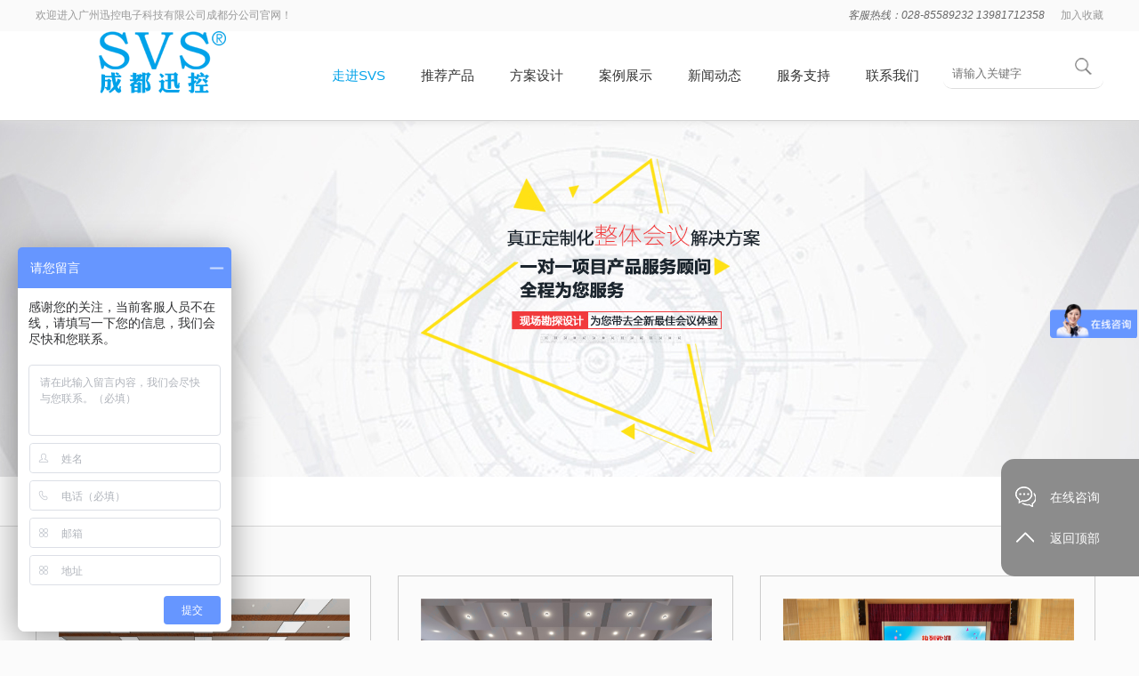

--- FILE ---
content_type: text/html
request_url: http://cdsvs.com/index.php?m=content&c=index&f=lists&catid=11
body_size: 40218
content:
<!DOCTYPE html PUBLIC "-//W3C//DTD XHTML 1.0 Transitional//EN" "http://www.w3.org/TR/xhtml1/DTD/xhtml1-transitional.dtd">
<html xmlns="http://www.w3.org/1999/xhtml">
<head>
<meta http-equiv="Content-Type" content="text/html; charset=gb2312" />
<title>报告厅解决方案</title>
<meta name="Keywords" content="" />
<meta name="Description" content="" />
<base href="http://www.cdsvs.com/">

<link href="system/templates/xdcms/css/style.css" rel="stylesheet" />
<link rel="stylesheet" type="text/css" href="system/templates/xdcms/css/base.css" />
<link rel="stylesheet" type="text/css" href="system/templates/xdcms/css/common.css" />

<script type="text/javascript" src="system/templates/xdcms/js/jquery-1.8.2.min.js"></script>
<script type="text/javascript" src="system/templates/xdcms/js/jquery.SuperSlide.2.1.1.js"></script>
<script src="system/templates/xdcms/js/jquery.bxslider.min.js"></script>
<script type="text/javascript" src="system/templates/xdcms/js/comment.js"></script>
<script type="text/javascript" src="system/templates/xdcms/js/main.js"></script>
<script language="javascript">
var ua = navigator.userAgent;
var ipad = ua.match(/(iPad).*OS\s([\d_]+)/),
isIphone = !ipad && ua.match(/(iPhone\sOS)\s([\d_]+)/),
isAndroid = ua.match(/(Android)\s+([\d.]+)/),
isMobile = isIphone || isAndroid;
if(isMobile) {
var u=window.location.href;
u=u.replace("?m=content","?m=wap");
u=u.replace("?m=from","?m=mfrom");
location.href =u;
}

</script>
</head>
<body class="bgc">

    <!-- header -->
    
<style>
    .sub-item-line ul li a {
        font-size: 14px;
    }
    .son_son ul li:hover {
    color:#00a2e9;
    }
    .classabout a:hover {
    color:#00a2e9;
    }

</style>
<div class="header clearfix " id="header">
    <div class="h-top clearfix">
        <div class="wrap clearfix">
            <div class="left">欢迎进入广州迅控电子科技有限公司成都分公司官网！</div>
            <div class="right"><i>客服热线：028-85589232 13981712358</i> <a href="javascript:;" onClick="addFavorite(this);">加入收藏</a></div>
        </div>
    </div>
    <div class="h-bottom clearfix">
        <div class="wrap">
            <h1 id="logo" class="logo"><a href="/">
                <img src="system/templates/xdcms/images/logo.png" alt="广州迅控电子科技有限公司成都分公司" /></a></h1>
            <ul id="nav" class="nav clearfix" style="margin-left: 30px;">
                <li class="nLi drop-menu-effect ">
                    <h3><a href="index.php?m=content&c=index&f=lists&catid=62">走进SVS</a></h3>
                    <div class="submenu" style="left: 0; background-color: #fff; border: 1px solid #ccc; display: none;">
                     
                     <p class="active" style="height: 50px; line-height: 50px;"><a href="http://www.cdsvs.com/index.php?m=content&c=index&f=lists&catid=62">经理致辞</a></p>
                    
                     <p class="active" style="height: 50px; line-height: 50px;"><a href="http://www.cdsvs.com/index.php?m=content&c=index&f=lists&catid=63">品牌优势</a></p>
                    
                     <p class="active" style="height: 50px; line-height: 50px;"><a href="http://www.cdsvs.com/index.php?m=content&c=index&f=lists&catid=64">企业概况</a></p>
                    
                        
                            
                    </div>
                </li>
                <li class="nLi ">
                    <h3><a href="index.php?m=content&c=index&f=lists&catid=50">推荐产品</a></h3>
                    <ul class="sub" style="display: none;">
                        <li>
                            <div class="sub-item">
                                <div class="wrap">
                                    <div class="sub-item-left">
                                         
                                         <a id='58,6' style="cursor:pointer;" href="http://www.cdsvs.com/index.php?m=content&c=index&f=lists&catid=58">显示系统<span>&gt;</span></a>
                                        
                                         <a id='59,6' style="cursor:pointer;" href="http://www.cdsvs.com/index.php?m=content&c=index&f=lists&catid=59">无纸化会议<span>&gt;</span></a>
                                        
                                         <a id='51,6' style="cursor:pointer;" href="http://www.cdsvs.com/index.php?m=content&c=index&f=lists&catid=51">矩阵切换系统<span>&gt;</span></a>
                                        
                                         <a id='52,6' style="cursor:pointer;" href="http://www.cdsvs.com/index.php?m=content&c=index&f=lists&catid=52">会议系统<span>&gt;</span></a>
                                        
                                         <a id='54,6' style="cursor:pointer;" href="http://www.cdsvs.com/index.php?m=content&c=index&f=lists&catid=54">中控系统<span>&gt;</span></a>
                                        
                                         <a id='55,6' style="cursor:pointer;" href="http://www.cdsvs.com/index.php?m=content&c=index&f=lists&catid=55">专业扩声<span>&gt;</span></a>
                                        
                                         <a id='69,6' style="cursor:pointer;" href="http://www.cdsvs.com/index.php?m=content&c=index&f=lists&catid=69">软件产品<span>&gt;</span></a>
                                        
                                         <a id='71,6' style="cursor:pointer;" href="http://www.cdsvs.com/index.php?m=content&c=index&f=lists&catid=71">分布式系统<span>&gt;</span></a>
                                        
                                         <a id='72,6' style="cursor:pointer;" href="http://www.cdsvs.com/index.php?m=content&c=index&f=lists&catid=72">其他配套<span>&gt;</span></a>
                                                                                    
                                    </div>
                                    <div class="sub-item-right">
                                        <div class="sub-item-line clearfix" id="ul_son6">
                                            
                                        </div>
                                    </div>
                                </div>
                            </div>
                        </li>
                    </ul>
                </li>
                <li class="nLi drop-menu-effect ">
                    <h3><a href="index.php?m=content&c=index&f=lists&catid=10">方案设计</a></h3>
                    <div class="submenu" style="left: 0; background-color: #fff; border: 1px solid #ccc; display: none;">
                     
                     <p class="active" style="height: 50px; line-height: 50px;"><a href="http://www.cdsvs.com/index.php?m=content&c=index&f=lists&catid=10">智能会议室解决方案</a></p>
                    
                     <p class="active" style="height: 50px; line-height: 50px;"><a href="http://www.cdsvs.com/index.php?m=content&c=index&f=lists&catid=11">报告厅解决方案</a></p>
                    
                     <p class="active" style="height: 50px; line-height: 50px;"><a href="http://www.cdsvs.com/index.php?m=content&c=index&f=lists&catid=76">无纸化会议解决方案</a></p>
                    
                    </div>
                </li>
                <li class="nLi drop-menu-effect ">
                    <h3><a href="index.php?m=content&c=index&f=lists&catid=60">案例展示</a></h3>
                    <div class="submenu" style="left: 0; background-color: #fff; border: 1px solid #ccc; display: none;"> 
                    
                     <p class="active" style="height: 50px; line-height: 50px;"><a href="http://www.cdsvs.com/index.php?m=content&c=index&f=lists&catid=73">政府案例</a></p>
                    
                     <p class="active" style="height: 50px; line-height: 50px;"><a href="http://www.cdsvs.com/index.php?m=content&c=index&f=lists&catid=74">部队案例</a></p>
                    
                     <p class="active" style="height: 50px; line-height: 50px;"><a href="http://www.cdsvs.com/index.php?m=content&c=index&f=lists&catid=75">学校案例</a></p>
                    
                     <p class="active" style="height: 50px; line-height: 50px;"><a href="http://www.cdsvs.com/index.php?m=content&c=index&f=lists&catid=97">其他案例</a></p>
                    
                    </div>
                </li>
                
                
                <li class="nLi drop-menu-effect ">
                    <h3><a href="index.php?m=content&c=index&f=lists&catid=77" >新闻动态</a></h3>
                    <div class="submenu" style="left: 0; background-color: #fff; border: 1px solid #ccc; display: none;">
                         
                         <p class="active" style="height: 50px; line-height: 50px;"><a href="http://www.cdsvs.com/index.php?m=content&c=index&f=lists&catid=78">公司新闻</a></p>
                        
                         <p class="active" style="height: 50px; line-height: 50px;"><a href="http://www.cdsvs.com/index.php?m=content&c=index&f=lists&catid=79">行业动态</a></p>
                           
                    </div>
                </li>
                
                <li class="nLi drop-menu-effect ">
                    <h3><a href="index.php?m=content&c=index&f=lists&catid=7">服务支持</a></h3>
                    <div class="submenu" style="left: 0; background-color: #fff; border: 1px solid #ccc; display: none;">
                         
                         <p class="active" style="height: 50px; line-height: 50px;"><a href="http://www.cdsvs.com/index.php?m=content&c=index&f=lists&catid=68">常见问题</a></p>
                        
                         <p class="active" style="height: 50px; line-height: 50px;"><a href="http://www.cdsvs.com/index.php?m=content&c=index&f=lists&catid=67">售后承诺</a></p>
                        
                         <p class="active" style="height: 50px; line-height: 50px;"><a href="http://www.cdsvs.com/index.php?m=content&c=index&f=lists&catid=80">资源下载</a></p>
                                                    
                    </div>
                </li>
                
                <li class="nLi drop-menu-effect ">
                    <h3><a href="index.php?m=content&c=index&f=lists&catid=81" rel="nofollow">联系我们</a></h3>
                    <div class="submenu" style="left: 0; background-color: #fff; border: 1px solid #ccc; display: none;"> 
                    
                     <p class="active" style="height: 50px; line-height: 50px;"><a href="http://www.cdsvs.com/index.php?m=content&c=index&f=lists&catid=81">联系方式</a></p>
                    
                     <p class="active" style="height: 50px; line-height: 50px;"><a href="http://www.cdsvs.com/index.php?m=content&c=index&f=lists&catid=82">人才招聘</a></p>
                    
                    </div>
                </li>
            </ul>

            <div class="search-box clearfix">
                <input id="head_search_txt" name="key" type="text" placeholder="请输入关键字" />
                <a href="#" class="s-btn btn-search">
                    <img src="system/templates/xdcms/images/search-btn.png" alt="" /></a>
            </div>
        </div>
    </div>
</div>
<script>
    function addFavorite(obj, opts) {
        var _t, _u;
        if (typeof opts != 'object') {
            _t = document.title;
            _u = location.href;
        } else {
            _t = opts.title || document.title;
            _u = opts.url || location.href;
        }
        try {
            window.external.addFavorite(_u, _t);
        } catch (e) {
            if (window.sidebar) {
                obj.href = _u;
                obj.title = _t;
                obj.rel = 'sidebar';
            } else {
                alert('抱歉，您所使用的浏览器无法完成此操作。\n\n请使用 Ctrl + D 将本页加入收藏夹！');
            }
        }
    }
    $(".sub-item-left a").mouseover(function () {
        var thisid = this.id;
        var code = thisid.split(",")[0].toString();
        var index = thisid.split(",")[1].toString();
        $(this).addClass("on");
        $(this).prevAll().removeClass("on");
        $(this).nextAll().removeClass("on");
        if (code != "") {
		url = 'index.php?m=content&c=index&f=ajax&op=' + index + '&catid=' + code;
	       $.post(url, { filename:'' },function(data){
	        var insertHtml = data;
			$("#ul_son" + index).html(data);
	    },'text');
			
		
        }
    })
</script>
<script type="text/javascript">
    function dropMenu(obj) {
        $(obj).each(function () {
            var theSpan = $(this);
            var theMenu = theSpan.find(".submenu");
            var tarHeight = theMenu.height();
            theMenu.css({ height: 0, opacity: 0 });
            theSpan.hover(
                function () {
                    $(this).addClass("selected");
                    theMenu.stop().show().animate({ height: tarHeight, opacity: 1 }, 400);
                },
                function () {
                    $(this).removeClass("selected");
                    theMenu.stop().animate({ height: 0, opacity: 0 }, 400, function () {
                        $(this).css({ display: "none" });
                    });
                }
            );
        });
    }

    $(document).ready(function () {

        dropMenu(".drop-menu-effect");
        $(".classabout a").mouseover(function () {
            $("#son" + this.id).show();
            $("#son" + this.id).parent().prevAll().find("div").hide();
            $("#son" + this.id).parent().nextAll().find("div").hide();
            $(this).nextAll().attr("color","#000");
        })

    });
    function gototoop(url) {
        window.location.href = url;
    }
</script>
<!-- header end-->

 <!-- banner -->
    <div class="banner" style="background-image: url(system/templates/xdcms/images/jjfa_banner.jpg);"></div>
    <!-- banner end-->


    <!-- content -->
    <div class="content">
        <div class="position">
            <div class="wrap">
                <i class="icon">
                    <img src="system/templates/xdcms/images/a12.png" alt="" /></i>
                <a href='/'>首页</a> > <a href='index.php?m=content&c=index&f=lists&catid=2'>解决方案</a> > <a href='index.php?m=content&c=index&f=lists&catid=11'>报告厅解决方案</a>
            </div>
        </div>
        <div class="main case-page">
            <div class="wrap">
                <ul class="case-list02 clearfix">
                           
                            <li style="border: 1px solid #ccc; padding: 25px;">
                                <div class="o-pic" style="width: 330px; height: 220px;">
                                    <a href="http://www.cdsvs.com/index.php?m=content&c=index&f=show&catid=11&contentid=1322">
                                        <img src="uploadfile/image/20231031/202310311145210.jpg" style="width: 99%; height: 220px;" alt="" /></a>
                                </div>
                                <div class="words">
                                    <h4 class="title"><a href="http://www.cdsvs.com/index.php?m=content&c=index&f=show&catid=11&contentid=1322" style="color: #333;">多功能厅效果图</a></h4>
                                    <p><span class="date">时间：2023-10-31</span></p>
                                    <p><a href="http://www.cdsvs.com/index.php?m=content&c=index&f=show&catid=11&contentid=1322">更多>></a></p>
                                </div>
                            </li>
                            
                            <li style="border: 1px solid #ccc; padding: 25px;">
                                <div class="o-pic" style="width: 330px; height: 220px;">
                                    <a href="http://www.cdsvs.com/index.php?m=content&c=index&f=show&catid=11&contentid=1314">
                                        <img src="uploadfile/image/20230925/202309251020040.jpg" style="width: 99%; height: 220px;" alt="" /></a>
                                </div>
                                <div class="words">
                                    <h4 class="title"><a href="http://www.cdsvs.com/index.php?m=content&c=index&f=show&catid=11&contentid=1314" style="color: #333;">数字报告厅效果图</a></h4>
                                    <p><span class="date">时间：2023-09-25</span></p>
                                    <p><a href="http://www.cdsvs.com/index.php?m=content&c=index&f=show&catid=11&contentid=1314">更多>></a></p>
                                </div>
                            </li>
                            
                            <li style="border: 1px solid #ccc; padding: 25px;">
                                <div class="o-pic" style="width: 330px; height: 220px;">
                                    <a href="http://www.cdsvs.com/index.php?m=content&c=index&f=show&catid=11&contentid=1313">
                                        <img src="uploadfile/image/20230925/202309251019000.jpg" style="width: 99%; height: 220px;" alt="" /></a>
                                </div>
                                <div class="words">
                                    <h4 class="title"><a href="http://www.cdsvs.com/index.php?m=content&c=index&f=show&catid=11&contentid=1313" style="color: #333;">大型阶梯报告厅效果图</a></h4>
                                    <p><span class="date">时间：2023-09-25</span></p>
                                    <p><a href="http://www.cdsvs.com/index.php?m=content&c=index&f=show&catid=11&contentid=1313">更多>></a></p>
                                </div>
                            </li>
                            
                            <li style="border: 1px solid #ccc; padding: 25px;">
                                <div class="o-pic" style="width: 330px; height: 220px;">
                                    <a href="http://www.cdsvs.com/index.php?m=content&c=index&f=show&catid=11&contentid=1312">
                                        <img src="uploadfile/image/20230925/202309251016100.jpg" style="width: 99%; height: 220px;" alt="" /></a>
                                </div>
                                <div class="words">
                                    <h4 class="title"><a href="http://www.cdsvs.com/index.php?m=content&c=index&f=show&catid=11&contentid=1312" style="color: #333;">学术报告厅效果图三</a></h4>
                                    <p><span class="date">时间：2023-09-25</span></p>
                                    <p><a href="http://www.cdsvs.com/index.php?m=content&c=index&f=show&catid=11&contentid=1312">更多>></a></p>
                                </div>
                            </li>
                            
                            <li style="border: 1px solid #ccc; padding: 25px;">
                                <div class="o-pic" style="width: 330px; height: 220px;">
                                    <a href="http://www.cdsvs.com/index.php?m=content&c=index&f=show&catid=11&contentid=1096">
                                        <img src="uploadfile/image/20210820/202108201034190.jpg" style="width: 99%; height: 220px;" alt="" /></a>
                                </div>
                                <div class="words">
                                    <h4 class="title"><a href="http://www.cdsvs.com/index.php?m=content&c=index&f=show&catid=11&contentid=1096" style="color: #333;">多功能报告厅</a></h4>
                                    <p><span class="date">时间：2021-08-20</span></p>
                                    <p><a href="http://www.cdsvs.com/index.php?m=content&c=index&f=show&catid=11&contentid=1096">更多>></a></p>
                                </div>
                            </li>
                            
                            <li style="border: 1px solid #ccc; padding: 25px;">
                                <div class="o-pic" style="width: 330px; height: 220px;">
                                    <a href="http://www.cdsvs.com/index.php?m=content&c=index&f=show&catid=11&contentid=1017">
                                        <img src="uploadfile/image/20210226/202102261203320.jpg" style="width: 99%; height: 220px;" alt="" /></a>
                                </div>
                                <div class="words">
                                    <h4 class="title"><a href="http://www.cdsvs.com/index.php?m=content&c=index&f=show&catid=11&contentid=1017" style="color: #333;">小型报告厅效果图</a></h4>
                                    <p><span class="date">时间：2021-02-26</span></p>
                                    <p><a href="http://www.cdsvs.com/index.php?m=content&c=index&f=show&catid=11&contentid=1017">更多>></a></p>
                                </div>
                            </li>
                            
                            <li style="border: 1px solid #ccc; padding: 25px;">
                                <div class="o-pic" style="width: 330px; height: 220px;">
                                    <a href="http://www.cdsvs.com/index.php?m=content&c=index&f=show&catid=11&contentid=1011">
                                        <img src="uploadfile/image/20210226/202102261122460.jpg" style="width: 99%; height: 220px;" alt="" /></a>
                                </div>
                                <div class="words">
                                    <h4 class="title"><a href="http://www.cdsvs.com/index.php?m=content&c=index&f=show&catid=11&contentid=1011" style="color: #333;">多功能报告厅解决方案</a></h4>
                                    <p><span class="date">时间：2021-02-26</span></p>
                                    <p><a href="http://www.cdsvs.com/index.php?m=content&c=index&f=show&catid=11&contentid=1011">更多>></a></p>
                                </div>
                            </li>
                            
                            <li style="border: 1px solid #ccc; padding: 25px;">
                                <div class="o-pic" style="width: 330px; height: 220px;">
                                    <a href="http://www.cdsvs.com/index.php?m=content&c=index&f=show&catid=11&contentid=268">
                                        <img src="uploadfile/image/20190314/201903141155310.jpg" style="width: 99%; height: 220px;" alt="" /></a>
                                </div>
                                <div class="words">
                                    <h4 class="title"><a href="http://www.cdsvs.com/index.php?m=content&c=index&f=show&catid=11&contentid=268" style="color: #333;">报告厅[B-8]</a></h4>
                                    <p><span class="date">时间：2019-03-14</span></p>
                                    <p><a href="http://www.cdsvs.com/index.php?m=content&c=index&f=show&catid=11&contentid=268">更多>></a></p>
                                </div>
                            </li>
                            
                            <li style="border: 1px solid #ccc; padding: 25px;">
                                <div class="o-pic" style="width: 330px; height: 220px;">
                                    <a href="http://www.cdsvs.com/index.php?m=content&c=index&f=show&catid=11&contentid=267">
                                        <img src="uploadfile/image/20180307/201803070646360.jpg" style="width: 99%; height: 220px;" alt="" /></a>
                                </div>
                                <div class="words">
                                    <h4 class="title"><a href="http://www.cdsvs.com/index.php?m=content&c=index&f=show&catid=11&contentid=267" style="color: #333;">报告厅[B-7]</a></h4>
                                    <p><span class="date">时间：2018-04-11</span></p>
                                    <p><a href="http://www.cdsvs.com/index.php?m=content&c=index&f=show&catid=11&contentid=267">更多>></a></p>
                                </div>
                            </li>
                            
                            <li style="border: 1px solid #ccc; padding: 25px;">
                                <div class="o-pic" style="width: 330px; height: 220px;">
                                    <a href="http://www.cdsvs.com/index.php?m=content&c=index&f=show&catid=11&contentid=266">
                                        <img src="uploadfile/image/20190314/201903141153570.jpg" style="width: 99%; height: 220px;" alt="" /></a>
                                </div>
                                <div class="words">
                                    <h4 class="title"><a href="http://www.cdsvs.com/index.php?m=content&c=index&f=show&catid=11&contentid=266" style="color: #333;">报告厅[B-6]</a></h4>
                                    <p><span class="date">时间：2019-03-14</span></p>
                                    <p><a href="http://www.cdsvs.com/index.php?m=content&c=index&f=show&catid=11&contentid=266">更多>></a></p>
                                </div>
                            </li>
                            
                            <li style="border: 1px solid #ccc; padding: 25px;">
                                <div class="o-pic" style="width: 330px; height: 220px;">
                                    <a href="http://www.cdsvs.com/index.php?m=content&c=index&f=show&catid=11&contentid=265">
                                        <img src="uploadfile/image/20190314/201903141152530.jpg" style="width: 99%; height: 220px;" alt="" /></a>
                                </div>
                                <div class="words">
                                    <h4 class="title"><a href="http://www.cdsvs.com/index.php?m=content&c=index&f=show&catid=11&contentid=265" style="color: #333;">报告厅[B-5]</a></h4>
                                    <p><span class="date">时间：2019-03-14</span></p>
                                    <p><a href="http://www.cdsvs.com/index.php?m=content&c=index&f=show&catid=11&contentid=265">更多>></a></p>
                                </div>
                            </li>
                            
                            <li style="border: 1px solid #ccc; padding: 25px;">
                                <div class="o-pic" style="width: 330px; height: 220px;">
                                    <a href="http://www.cdsvs.com/index.php?m=content&c=index&f=show&catid=11&contentid=264">
                                        <img src="uploadfile/image/20180307/201803070639020.jpg" style="width: 99%; height: 220px;" alt="" /></a>
                                </div>
                                <div class="words">
                                    <h4 class="title"><a href="http://www.cdsvs.com/index.php?m=content&c=index&f=show&catid=11&contentid=264" style="color: #333;">报告厅[B-4]</a></h4>
                                    <p><span class="date">时间：2018-04-11</span></p>
                                    <p><a href="http://www.cdsvs.com/index.php?m=content&c=index&f=show&catid=11&contentid=264">更多>></a></p>
                                </div>
                            </li>
                            
                            <li style="border: 1px solid #ccc; padding: 25px;">
                                <div class="o-pic" style="width: 330px; height: 220px;">
                                    <a href="http://www.cdsvs.com/index.php?m=content&c=index&f=show&catid=11&contentid=263">
                                        <img src="uploadfile/image/20190314/201903141152010.jpg" style="width: 99%; height: 220px;" alt="" /></a>
                                </div>
                                <div class="words">
                                    <h4 class="title"><a href="http://www.cdsvs.com/index.php?m=content&c=index&f=show&catid=11&contentid=263" style="color: #333;">报告厅[B-3]</a></h4>
                                    <p><span class="date">时间：2019-03-14</span></p>
                                    <p><a href="http://www.cdsvs.com/index.php?m=content&c=index&f=show&catid=11&contentid=263">更多>></a></p>
                                </div>
                            </li>
                            
                            <li style="border: 1px solid #ccc; padding: 25px;">
                                <div class="o-pic" style="width: 330px; height: 220px;">
                                    <a href="http://www.cdsvs.com/index.php?m=content&c=index&f=show&catid=11&contentid=262">
                                        <img src="uploadfile/image/20190314/201903141151010.jpg" style="width: 99%; height: 220px;" alt="" /></a>
                                </div>
                                <div class="words">
                                    <h4 class="title"><a href="http://www.cdsvs.com/index.php?m=content&c=index&f=show&catid=11&contentid=262" style="color: #333;">报告厅[B-2]</a></h4>
                                    <p><span class="date">时间：2019-03-14</span></p>
                                    <p><a href="http://www.cdsvs.com/index.php?m=content&c=index&f=show&catid=11&contentid=262">更多>></a></p>
                                </div>
                            </li>
                            
                            <li style="border: 1px solid #ccc; padding: 25px;">
                                <div class="o-pic" style="width: 330px; height: 220px;">
                                    <a href="http://www.cdsvs.com/index.php?m=content&c=index&f=show&catid=11&contentid=261">
                                        <img src="uploadfile/image/20190314/201903141150390.jpg" style="width: 99%; height: 220px;" alt="" /></a>
                                </div>
                                <div class="words">
                                    <h4 class="title"><a href="http://www.cdsvs.com/index.php?m=content&c=index&f=show&catid=11&contentid=261" style="color: #333;">报告厅[B-1]</a></h4>
                                    <p><span class="date">时间：2019-03-14</span></p>
                                    <p><a href="http://www.cdsvs.com/index.php?m=content&c=index&f=show&catid=11&contentid=261">更多>></a></p>
                                </div>
                            </li>
                        
                     
                </ul>
                
            </div>
        </div>
    </div>
    <!-- content -->

<div id="footer" class="footer clearfix">
    <div class="f-bottom clearfix">
        <div class="wrap clearfix">
            <div class="f-nav clearfix">
                <ul>
                                    <li>
                    <div class="title">关于svs</div>
                    
                    <a href="http://www.cdsvs.com/index.php?m=content&c=index&f=lists&catid=62"  class="item">经理致辞</a>
                    
                    <a href="http://www.cdsvs.com/index.php?m=content&c=index&f=lists&catid=63"  class="item">品牌优势</a>
                    
                    <a href="http://www.cdsvs.com/index.php?m=content&c=index&f=lists&catid=64"  class="item">企业概况</a>
                    
                    </li>
                                        <li>
                    <div class="title">产品展示</div>
                    
                    <a href="http://www.cdsvs.com/index.php?m=content&c=index&f=lists&catid=58"  class="item">显示系统</a>
                    
                    <a href="http://www.cdsvs.com/index.php?m=content&c=index&f=lists&catid=59"  class="item">无纸化会议</a>
                    
                    <a href="http://www.cdsvs.com/index.php?m=content&c=index&f=lists&catid=51"  class="item">矩阵切换系统</a>
                    
                    <a href="http://www.cdsvs.com/index.php?m=content&c=index&f=lists&catid=52"  class="item">会议系统</a>
                    
                    <a href="http://www.cdsvs.com/index.php?m=content&c=index&f=lists&catid=54"  class="item">中控系统</a>
                    
                    <a href="http://www.cdsvs.com/index.php?m=content&c=index&f=lists&catid=55"  class="item">专业扩声</a>
                    
                    <a href="http://www.cdsvs.com/index.php?m=content&c=index&f=lists&catid=69"  class="item">软件产品</a>
                    
                    <a href="http://www.cdsvs.com/index.php?m=content&c=index&f=lists&catid=71"  class="item">分布式系统</a>
                    
                    <a href="http://www.cdsvs.com/index.php?m=content&c=index&f=lists&catid=72"  class="item">其他配套</a>
                    
                    </li>
                                        <li>
                    <div class="title">解决方案</div>
                    
                    <a href="http://www.cdsvs.com/index.php?m=content&c=index&f=lists&catid=10"  class="item">智能会议室解决方案</a>
                    
                    <a href="http://www.cdsvs.com/index.php?m=content&c=index&f=lists&catid=11"  class="item">报告厅解决方案</a>
                    
                    <a href="http://www.cdsvs.com/index.php?m=content&c=index&f=lists&catid=76"  class="item">无纸化会议解决方案</a>
                    
                    </li>
                                        <li>
                    <div class="title">案例展示</div>
                    
                    <a href="http://www.cdsvs.com/index.php?m=content&c=index&f=lists&catid=73"  class="item">政府案例</a>
                    
                    <a href="http://www.cdsvs.com/index.php?m=content&c=index&f=lists&catid=74"  class="item">部队案例</a>
                    
                    <a href="http://www.cdsvs.com/index.php?m=content&c=index&f=lists&catid=75"  class="item">学校案例</a>
                    
                    <a href="http://www.cdsvs.com/index.php?m=content&c=index&f=lists&catid=97"  class="item">其他案例</a>
                    
                    </li>
                                        <li>
                    <div class="title">新闻动态</div>
                    
                    <a href="http://www.cdsvs.com/index.php?m=content&c=index&f=lists&catid=78"  class="item">公司新闻</a>
                    
                    <a href="http://www.cdsvs.com/index.php?m=content&c=index&f=lists&catid=79"  class="item">行业动态</a>
                    
                    </li>
                                        <li>
                    <div class="title">服务支持</div>
                    
                    <a href="http://www.cdsvs.com/index.php?m=content&c=index&f=lists&catid=68"  class="item">常见问题</a>
                    
                    <a href="http://www.cdsvs.com/index.php?m=content&c=index&f=lists&catid=67"  class="item">售后承诺</a>
                    
                    <a href="http://www.cdsvs.com/index.php?m=content&c=index&f=lists&catid=80"  class="item">资源下载</a>
                    
                    </li>
                                        <li>
                    <div class="title">联系我们</div>
                    
                    <a href="http://www.cdsvs.com/index.php?m=content&c=index&f=lists&catid=81"  class="item">联系方式</a>
                    
                    <a href="http://www.cdsvs.com/index.php?m=content&c=index&f=lists&catid=82"  class="item">人才招聘</a>
                    
                    </li>
                                    </ul>
            </div>
            <div class="erweima-box clearfix">
                <div class="item">
                    <img src="system/templates/xdcms/images/erweima.png" id="footer_imgEWM" />
                    <p class="name">成都分公司 &nbsp;&nbsp;&nbsp;&nbsp;&nbsp;&nbsp;&nbsp;&nbsp;&nbsp;广州总公司</p>
                    <p>扫一扫关注我们</p>
                </div>
                <div class="Copy_fx">
                    <div class="Top_r1s bdsharebuttonbox">
                        <a href="#" class="bds_qzone" data-cmd="qzone" title="分享到QQ空间" style="background-position: 0px; background: url(system/templates/xdcms/images/s01.png)"></a><a href="#" class="bds_weixin" data-cmd="weixin" title="分享到微信" style="background-position: 0px; background: url(system/templates/xdcms/images/s02.png)"></a><a href="#" class="bds_tsina" data-cmd="tsina" title="分享到新浪微博" style="background-position: 0px; background: url(system/templates/xdcms/images/s03.png)"></a><a href="#" class="bds_more" data-cmd="more" style="background-position: 0px; background: url('system/templates/xdcms/images/s04.png') no-repeat;"></a>
                    </div>
                    <script>window._bd_share_config = { "common": { "bdSnsKey": {}, "bdText": "", "bdMini": "2", "bdMiniList": false, "bdPic": "", "bdStyle": "0", "bdSize": "35" }, "share": {} }; with (document) 0[(getElementsByTagName('head')[0] || body).appendChild(createElement('script')).src = 'http://bdimg.share.baidu.com/static/api/js/share.js?v=89860593.js?cdnversion=' + ~(-new Date() / 36e5)];</script>
                </div>
            </div>
        </div>

        <div class="copy">
            广州迅控电子科技有限公司成都分公司&nbsp;&nbsp;<a href="http://www.miitbeian.gov.cn/" target="_blank" rel="nofollow">蜀ICP备89651236-1号</a>
        </div>
    </div>
</div>
<!----勿删---->
<div style="height: 0px; width: 0px; overflow: hidden; text-indent: 9999px;">技术支持：<a href="http://www.et21.cn/" target="_blank" rel="nofollow">易域在线</a></div>

<!-- 返回顶部侧栏 -->
<div class="sideTool">
    <div class="item">
        <i class="icon">
            <a href="http://wpa.qq.com/msgrd?v=3&uin=1276838002&Site=广州迅控电子科技有限公司成都分公司&Menu=yes" title="客服人员在线," target="_self"  rel="nofollow">
                <img src="system/templates/xdcms/images/sd01.png" alt="" /></a></i>
        <p><a href="http://wpa.qq.com/msgrd?v=3&uin=1276838002&Site=广州迅控电子科技有限公司成都分公司&Menu=yes" title="客服人员在线," target="_self" style="color: #fff;" rel="nofollow">在线咨询</a></p>
<!-- 原代码 -->
<!-- <p><a href="tencent://message/?uin=&amp;&amp;Menu=yes" title="客服人员在线," target="_self" style="color: #fff;">在线咨询</a></p> -->
<!-- 原代码 -->
    </div>
<!-- 原代码 -->
    <!-- <div class="item">
        <i class="icon">
            <img src="system/templates/xdcms/images/sd02.png" alt="" /></i>
        <p>028-85587567 13981712358</p>
    </div>-->
<!-- 原代码 -->
    <div class="item backtop">
        <i class="icon">
            <img src="system/templates/xdcms/images/sd03.png" alt="" /></i>
        <p>返回顶部</p>
    </div>
    <!-- <div class="backtop"><img src="system/templates/xdcms/images/backtop.png" alt="" /></div> -->
</div>
<!-- 返回顶部侧栏 -->
<style>
    .bdshare-button-style0-16 a, .bdshare-button-style0-16 .bds_more {
        float: left;
        font-size: 12px;
        padding-left: 35px;
        line-height: 35px;
        height: 35px;
        background-repeat: no-repeat;
        cursor: pointer;
        margin: 6px 6px 6px 0;
    }
</style>

<style>
#newBridge .icon-left-center {
    right: 0px !important;
    bottom: 27% !important;
    margin: -25px 0 0 0;
    opacity: 0;
    margin-top: 0 !important;
    left:auto !important;
        top:auto !important;
}
</style>
    <!-- footer end-->
<script>
var _hmt = _hmt || [];
(function() {
  var hm = document.createElement("script");
  hm.src = "https://hm.baidu.com/hm.js?efc2ebf38c706a343f118d949d64335d";
  var s = document.getElementsByTagName("script")[0]; 
  s.parentNode.insertBefore(hm, s);
})();
</script>






--- FILE ---
content_type: text/css
request_url: http://www.cdsvs.com/system/templates/xdcms/css/style.css
body_size: 3244
content:
@charset "UTF-8";

/*banner*/
.banner { position: relative; width: 100%; height: 400px; background-image: url(../images/banner02.png); background-position: center top; background-repeat: no-repeat; }
.banner .title { position: absolute; top: 150px; right: 0; width: 100%; color: #fff; text-align: center; text-transform: uppercase; font-weight: normal; font-weight: normal; font-size: 40px; font-size: 36px; }
.banner .title .eng { margin-bottom: 25px; }
.position { width: 100%; border-bottom: 1px solid #d9d9d9; background-color: #fff; color: #999; line-height: 55px; }
.position a { color: #999; }
.position a:hover, .position a.on { color: #00a2e9; }
.position .icon { margin-top: -4px; }

/*案例展示*/
.case-page { padding: 45px 0; }
.case-top { display: flex; }
.case-top .pic { width: 555px; height: 328px; }
.case-top .pic img { width: 100%; }
.case-top .words { padding:0 0 20px 0; padding-left: 30px; line-height: 30px; flex: 1; }
.case-top .words .title { color: #333; font-weight: normal; font-size: 20px; }
.case-top .words .date { padding: 20px 0; color: #999; font-size: 12px; }
.case-top .words p { color: #333; }
.case-top .words a { display: inline-block; margin-top: 30px; color: #333; font-size: 16px; }
.case-list { }
.case-list li { display: flex; margin-top: 30px; padding-top: 30px; border-top: 1px solid #ddd; justify-content: center; align-items: center; }
.case-list li:last-child { margin-bottom: 30px; padding-bottom: 30px; border-bottom: 1px solid #ddd; }
.case-list li .o-pic { width: 356px; height: 210px; }
.case-list li .o-pic img { width: 100%; }
.case-list li .words { line-height: 32px; flex: 1; justify-content: center; }
.case-list li .date { padding: 0 50px; color: #333; vertical-align: middle; font-weight: bold; font-size: 24px; }
.case-list li .date .year { position: relative; margin-top: 15px; padding-top: 15px; font-size: 16px; }
.case-list li .date .year:after { position: absolute; top: 0; left: 0; display: inline-block; width: 23px; height: 1px; background-color: #999; content: ""; }
.case-list li .icon { width: 70px; height: 35px; background-image: url(../images/a15.png); background-position: center right; background-size: contain; background-repeat: no-repeat; }
.case-list li .title { color: #333; font-size: 16px; }
.case-list li p { }
.case-list li:hover .title { color: #00a2e9; }
.case-list li:hover .icon { background-image: url(../images/a15.png); }

/*案例展示详情*/
.case-detial { color: #333; font-size: 16px; line-height: 30px; }
.case-detial .title { margin-bottom: 30px; padding-top: 35px; width: 100%; height: 122px; background-image: url(../images/a17.png); background-size: contain; background-repeat: no-repeat; color: #333; text-align: center; font-weight: normal; font-size: 20px; }
.case-detial p { width: 100%; }
.case-detial .date { color: #999; font-size: 12px; }
.case-detial .pic { padding: 10px 0; }
.page02 { margin-top: 30px; padding-top: 30px; border-top: 1px solid #ddd; }

/*产品搜索页面*/
.prd-search { }
.prd-search .top { display: flex; margin: 25px 0; color: #999; font-size: 14px; line-height: 35px; }
.prd-search-box { overflow: hidden; margin-right: 10px; padding-left: 10px; width: 900px; height: 35px; border: 1px solid #ddd; border-radius: 8px; }
.prd-search-box input { float: left; margin-right: -60px; width: 100%; height: 100%; }
.prd-search-box .search-btn { margin: 0; padding-top: 5px; width: 60px; height: 100%; text-align: center; }
.search-hot { }
.search-type { }
.search-type a { margin-right: 20px; color: #999; font-size: 14px; }
.prd-list { margin-bottom: -50px; margin-left: -13px; padding: 50px 0; }
.prd-list li { float: left; margin-bottom: 30px; margin-left: 13px; width: 290px; height: 350px; background-color: #fcfcfc; text-align: center; -webkit-transition: All 0.4s ease-in-out; -moz-transition: All 0.4s ease-in-out; -o-transition: All 0.4s ease-in-out; transition: All 0.4s ease-in-out; }
.prd-list li:hover { box-shadow: 0 0 15px #ccc; }
.prd-list li .o-pic { }
.prd-list li .o-pic img { }
.prd-list li .title { padding: 20px 0; color: #333; font-weight: normal; font-size: 18px; }
.prd-list li p { }

/*方案设计-类别一*/
.case-list02 { margin-bottom: -50px; margin-left: -30px; padding: 10px 0; }
.case-list02 li { float: left; margin-bottom: 40px; margin-left:30px; width: 377px; font-size: 16px; }
.case-list02 li .o-pic { width: 377px; height: 288px; }
.case-list02 li .o-pic img { width: 100%; }
.case-list02 li .words { line-height: 32px; flex: 1; justify-content: center; }
.case-list02 li .title { padding: 20px 0; padding-bottom: 10px; color: #333; font-weight: normal; font-size: 20px; }
.case-list02 li .title .date { margin: 0 10px; color: #999; font-size: 12px; }
.case-list02 li a { color: #08a5e9; }
.case-list02 li:hover{ box-shadow: 2px 2px 14px 0px #888888;}

/*方案设计-设计团队*/
.team-list { padding: 10px 0; }
.team-list li { display: flex; margin-bottom: 90px; margin-bottom: 35px; padding-bottom: 35px; width: 100%; border-bottom: 1px solid #ddd; font-size: 16px; }
.team-list li .pic { width: 270px; text-align: center; }
.team-list li .pic img { width: 100%; }
.team-list li .words { padding-left: 50px; line-height: 28px; flex: 1; justify-content: center; }
.team-list li .title { padding: 20px 0; padding-bottom: 10px; color: #333; font-weight: normal; font-size: 24px; }
.team-list li .title .date { margin: 0 10px; color: #999; font-size: 12px; }
.team-list li a { color: #08a5e9; }
.team-list li .t-btn { display: flex; padding-bottom: 25px; align-items: flex-end; }

/*方案设计-设计团队详情*/
.team-detial { font-size: 14px; }
.man-top { display: flex; margin-top: 30px; margin-bottom: 90px; margin-bottom: 35px; padding-bottom: 35px; width: 100%; border-bottom: 1px solid #ddd; font-size: 16px; }
.man-top .pic { width: 270px; text-align: center; }
.man-top .pic img { width: 100%; }
.man-top .words { padding-left: 50px; line-height: 28px; flex: 1; justify-content: center; }
.man-top .title { padding: 20px 0; padding-bottom: 10px; color: #333; font-weight: normal; font-size: 24px; }
.man-top .title .date { margin: 0 10px; color: #999; font-size: 12px; }
.man-top a { color: #08a5e9; }
.man-top .t-btn { display: flex; padding-bottom: 25px; align-items: flex-end; }
.m-title { padding: 20px 0; color: #257fef; font-size: 18px; }
.m-line { margin: 20px 0; width: 100%; height: 1px; background-color: #e6e6e6; }

/*服务支持-服务支持-常见问题*/
.service-page { font-size: 14px; }
.question-title { margin-bottom: 30px; padding-top: 40px; padding-bottom: 30px; border-bottom: 1px solid #e6e6e6; color: #333; font-weight: normal; font-size: 18px; }
ul.question-list li { margin-bottom: 20px; padding-bottom: 20px; }
ul.question-list li .question { position: relative; margin-bottom: 20px; padding-bottom: 20px; padding-left: 40px; border-bottom: 1px solid #ddd; color: #333; font-size: 14px; }
ul.question-list li .question i { position: absolute; top: 0; left: 0; float: left; margin-top: 2px; margin-right: 10px; width: 25px; height: 25px; border-radius: 4px; background-color: #d73d38; color: #fff; vertical-align: middle; text-align: center; text-transform: uppercase; font-style: initial; font-size: 16px; line-height: 23px; }
ul.question-list li .answer { position: relative; padding-left: 40px; font-size: 12px; line-height: 28px; }
ul.question-list li .answer i { background-color: #f2c116; }
.load-more { padding: 30px 0; color: #bfbfbf; font-size: 14px; }

/*服务支持-服务支持-资源下载*/
.loadding-list { }
.loadding-list li { overflow: hidden; width: 100%; border-bottom: 1px dotted #ddd; line-height: 70px; }
.loadding-list li .l-btn { float: right; }

/*联系我们*/
.contact-page { padding: 45px 0; font-size: 14px; }
.contact-top { display: flex; }
.contact-top .pic { width: 555px; height: 328px; }
.contact-top .pic img { width: 100%; }
.contact-top .words { padding: 0px 0;
    padding-left: 80px;
    line-height: 38px;
    flex: 1; }
.contact-top .words .title { color: #00a2e9; font-weight: normal; font-size: 24px; }
.contact-top .words .date { padding-bottom: 20px; color: #999; font-size: 12px; }
.contact-top .words p { color: #333; }
.contact-top .words a { display: inline-block; margin-top: 30px; color: #333; font-size: 16px; }
.contact-list { padding-bottom: 20px; }
.contact-list li { display: flex; margin-top: 30px; padding-top: 30px; border-top: 1px solid #ddd; justify-content: center; align-items: center; }
.contact-list li:last-child { border-bottom: none; }
.contact-list li .o-pic { width: 356px; height: 210px; }
.contact-list li .o-pic img { width: 100%; }
.contact-list li .words { padding-left: 80px;
    line-height: 38px;
    flex: 1;
    justify-content: center;}
.contact-list li .date { color: #999; font-size: 16px; }
.contact-list li .date .year { position: relative; margin-top: 15px; padding-top: 15px; font-size: 16px; }
.contact-list li .date .year:after { position: absolute; top: 0; left: 0; display: inline-block; width: 23px; height: 1px; background-color: #999; content: ""; }
.contact-list li .icon { margin: 0 5px; margin-top: -5px; vertical-align: top; }
.contact-list li .title { color: #00a2e9; font-weight: normal; font-size: 24px; }
.contact-list li p { }

/*联系我们-人才招聘*/
.job-area { display: flex; margin-bottom: 30px; flex-wrap: wrap; justify-content: flex-start; }
.job-area a { display: inline-block; margin: 10px 5px; width: 95px; height: 30px; border: 1px solid #00a2e9; border-radius: 20px; background-color: #00a2e9; color: #fff; text-align: center; font-size: 14px; line-height: 30px; }
.job-area a:hover, .job-area a.on { border-color: #ddd; background-color: #fff; color: #00a2e9; }
.job-list { padding-left: 20px; }
.job-list li { margin-bottom: 30px; }
.job-list li .title { margin-left: -20px; color: #222; font-weight: normal; font-size: 16px; }

/*新闻动态*/
.news-page { padding: 50px 0; }
.news-list { }
.news-list li { margin-bottom: 30px; padding-bottom: 30px; border-bottom: 1px solid #ddd; }
.news-list li .title { margin-bottom: 20px; color: #333; font-size: 16px; }
.news-list li .pic { display: flex; margin-bottom: 20px; flex-wrap: wrap; }
.news-list li .pic img { padding: 0 3px; }
.news-list li .tips { color: #999; text-align: right; font-weight: normal; font-size: 14px; }
.news-list li .tips span { }
.news-list li .tips span .icon { margin: 0 5px; vertical-align: top; }

/*走进SVS-品牌故事-经理致辞*/
.brand-page { padding: 50px 0; }

/*走进SVS-企业概况-发展历程*/
#timeline { position: relative; overflow: hidden; margin: 10px auto; width: 100%; height: 750px; min-width: 1200px; }
#timeline:after { position: absolute; top: 62px; left: 0; display: inline-block; width: 100%; height: 1px; background-color: #ccc; content: ""; }
#dates { position: relative; z-index: 999; margin-bottom: 90px; width: 940px; height: 125px; line-height: 125px; }
#dates li { float: left; width: 200px; height: 50px; background: url('../images/biggerdot.png') center bottom no-repeat; list-style: none; text-align: center; font-size: 24px; }
#dates a { display: inline-block; padding-bottom: 10px; width: 90px; height: 90px; border: 1px solid #ccc; border-radius: 50%; background-color: #F8F8F8; color: #666; font-size: 18px; font-family: arial; line-height: 90px; -webkit-transition: All 0.4s ease-in-out; -moz-transition: All 0.4s ease-in-out; -o-transition: All 0.4s ease-in-out; transition: All 0.4s ease-in-out; }
#dates .selected { position: relative; width: 120px; height: 120px; border-color: #00a7e7; border-width: 2px; background-color: #00a7e7; color: #fff; font-weight: bold; font-size: 24px; line-height: 120px; }
#dates .selected:after { position: absolute; bottom: -45px; left: 50%; display: inline-block; margin-left: -11px; width: 22px; height: 13px; background: url(../images/drop.png) no-repeat center; content: ""; }
#issues { width: 1075px;  }
#issues li { position: absolute; left: 50%; float: left; margin-left: -470px; width: 940px; height: 489px; list-style: none; text-align: center; }
#grad_left, #grad_right { position: absolute; top: 0; width: 100px; height: 350px; }
#grad_left { left: 0; background: url('../images/grad_left.png') repeat-y; }
#grad_right { right: 0; background: url('../images/grad_right.png') repeat-y; }
#next, #prev { position: absolute; top: 102%; overflow: hidden; margin-top: 40px; width: 50px; height: 50px; background-position: 0 0; background-repeat: no-repeat; text-indent: -9999px; font-size: 70px;    z-index: 99999999; }
#next:hover, #prev:hover { }
#next { right: 50px; background-image: url('../images/next.png'); }
#prev { left: 50px; background-image: url('../images/prev.png'); }
#next.disabled, #prev.disabled { opacity: 0.2; }
.history-box { display: inline-block; margin: 0 auto; padding: 50px; width: 940px;background-color: #fff; box-shadow: 0 5px 15px 4px #ddd; }
.history-box .o-pic { float: left; width: 50%; height: 240px; max-width: 395px; }
.history-box .words {  width: 100%; color: #666; text-align: left; font-size: 14px; line-height: 28px; }
.history-box .words .item { position: relative; display: inline-block; margin: 15px 0; padding-left: 30px; color: #666; text-align: left; font-size: 14px; line-height: 25px; }
.history-box .words .item:after { position: absolute; top: 6px; left: 0; display: inline-block; width: 15px; height: 15px; border: 1px solid #c11034; border-radius: 50%; content: ""; }
::-webkit-scrollbar { width: 5px; height: 5px; background-color: transparent; }

/*定义滚动条轨道 内阴影+圆角*/
::-webkit-scrollbar-track { border-radius: 10px; background-color: transparent; }

/*定义滑块 内阴影+圆角*/
::-webkit-scrollbar-thumb { border-radius: 10px; background-color: rgba(0, 0, 0, 0.3); -webkit-box-shadow: inset 0 0 6px rgba(0, 0, 0, .3); }
.about-history { margin-bottom: -50px; background: url(../images/bg01.png) no-repeat center bottom; }

/*走进SVS-企业概况-荣誉资质*/
.pride-list { margin-bottom: -50px; margin-left: -13px; padding: 50px 0; }
.pride-list li { float: left; margin-bottom: 50px; margin-left: 13px; padding: 20px; width: 290px; height: 375px; background-color: #fcfcfc; color: #666; text-align: center; -webkit-transition: All 0.4s ease-in-out; -moz-transition: All 0.4s ease-in-out; -o-transition: All 0.4s ease-in-out; transition: All 0.4s ease-in-out; }
.pride-list li:hover { box-shadow: 0 0 15px #ccc; }
.pride-list li .pic { }
.pride-list li .pic img { }
.pride-list li .title { padding-top: 10px; color: #333; font-weight: normal; font-size: 14px; }
.pride-list li p { }

.pages{text-align:center; padding-bottom:10px;}
.pages a {
    border: 1px solid #ccc;
    cursor: pointer;
    display: inline-block;
    margin-left: 2px;
    text-align: center;
    text-decoration: none;
    color: #666;
    height: 26px;
    line-height: 26px;
    text-decoration: none;
    margin: 0 0 6px 6px;
    padding: 0 10px;
    font-size: 14px;
}
.pages .current{
	background: #5a98de;
    color: #fff;
	    border: 1px solid #ccc;
    cursor: pointer;
    display: inline-block;
    margin-left: 2px;
    text-align: center;
    text-decoration: none;
    height: 26px;
    line-height: 26px;
    text-decoration: none;
    margin: 0 0 6px 6px;
    padding: 0 10px;
    font-size: 14px;
}

--- FILE ---
content_type: text/css
request_url: http://www.cdsvs.com/system/templates/xdcms/css/base.css
body_size: 1555
content:
@charset "UTF-8";

/**
 *
 * @authors Your Name (you@example.org)
 * @date    2016-10-27 10:04:32
 * @version $Id$
 */
* { margin: 0; padding: 0; border: 0; list-style: none; }
html { -webkit-box-sizing: border-box; -moz-box-sizing: border-box; box-sizing: border-box; }
*, *:before, *:after { -webkit-box-sizing: border-box; -moz-box-sizing: border-box; box-sizing: border-box; }
body { background: #fff; color: #666; font: normal 12px/26px "Microsoft yahei", Arial, Helvetica, sans-serif; }
input, select, textarea { vertical-align: middle; }
img.icon { vertical-align: middle; }
a { color: #666; text-decoration: none; }
a:hover, a.current { color: #00a2e9; }
.sim { font-family: "Simsun"; }
.tme { font-size: 24px; font-family: Times; }
.mr_none { margin-right: 0px; border-right: 0; }
.clearfix:after{clear:both;display:block;visibility:hidden;height:0;content:" ";font-size:0;}
.clearfix{zoom:1;}
.fl { float: left; }
.fr { float: right; }
.ti2em { text-indent: 2em; }
p.p100 { clear: both; height: 100px; }
p.p80 { clear: both; height: 80px; }
p.p50 { clear: both; height: 50px; }
p.p40 { clear: both; height: 40px; }
p.p30 { clear: both; height: 30px; }
p.p20 { clear: both; height: 20px; }
p.p10 { clear: both; height: 10px; }
.w980 { position: relative; margin: 0 auto; width: 980px; }
.w1000 { position: relative; margin: 0 auto; width: 1000px; }
.w1100 { position: relative; margin: 0 auto; width: 1100px; }
.w1111 { position: relative; margin: 0 auto; width: 1111px; }
.w1200 { position: relative; margin: 0 auto; width: 1200px; }
.w1220 { position: relative; margin: 0 auto; width: 1220px; }
.w1350 { position: relative; margin: 0 auto; width: 1350px; }
.mw1360{ position: relative;margin: 0 auto;max-width: 1360px; }
.line-s { width: 100%; height: 0px; border-bottom: 1px solid #dedede; }
.line-d { width: 100%; height: 0px; border-bottom: 1px dotted #dedede; }
.m100 { margin: 10px 0; }
.txc { text-align: center; }
.txl { text-align: left; }
.txr { text-align: right; }
.c666 { color: #666; }
.lh32 { line-height: 32px; }
table.table { width: 100%; border: 1px solid #e4e4e4; border-collapse: collapse; }
table.table th { border: 1px solid #e4e4e4; }
table.table td { border: 1px solid #e4e4e4; text-align: center; }
.fz13 { font-size: 13px; }
.fz14 { font-size: 14px; }
.fz15 { font-size: 15px; }
.fz16 { font-size: 16px; }
.fz17 { font-size: 17px; }
.fz18 { font-size: 18px; }
.fz20 { font-size: 20px; }
.fz22 { font-size: 22px; }
.fz24 { font-size: 24px; }
.fz26 { font-size: 26px; }
.fz28 { font-size: 28px; }
.fz30 { font-size: 30px; }
.fz36 { font-size: 36px; }
.fz40 { font-size: 40px; }
.mb10 { margin-bottom: 10px; }
.mb20 { margin-bottom: 20px; }
.mb30 { margin-bottom: 30px; }
.mb40 { margin-bottom: 40px; }
.mb50 { margin-bottom: 50px; }
.mb60 { margin-bottom: 60px; }
.mb70 { margin-bottom: 70px; }
.mb80 { margin-bottom: 80px; }
.mb90 { margin-bottom: 90px; }
.mt50 { margin-top: 50px; }
.mt40 { margin-top: 40px; }
.mt30 { margin-top: 30px; }
.mt20 { margin-top: 20px; }
.mt10 { margin-top: 10px; }
.pt80 { padding-top: 80px; }
.pt60 { padding-top: 60px; }
.pt50 { padding-top: 50px; }
.pt40 { padding-top: 40px; }
.pt30 { padding-top: 30px; }
.pt20 { padding-top: 20px; }
.pb10 { padding-bottom: 10px; }
.pb20 { padding-bottom: 20px; }
.pb30 { padding-bottom: 30px; }
.pb40 { padding-bottom: 40px; }
.pb60 { padding-bottom: 60px; }
.pb80 { padding-bottom: 80px; }
.p500 { padding: 50px 0; }
.p200 { padding: 20px 0; }
.p100 { padding: 10px 0; }
.mr5 { margin-right: 5px; }
.mr10 { margin-right: 10px; }
.mr15 { margin-right: 15px; }
.icon { display: inline-block; vertical-align: middle; }
.icon img { display: inline-block; vertical-align: middle; }
.lh26 { line-height: 26px; }
.lh28 { line-height: 28px; }
.bgfff { background: #fff; }
.b { font-weight: bold; }
.m200 { margin: 20px 0; }
.m300 { margin: 30px 0; }
.m400 { margin: 40px 0; }
.m500 { margin: 50px 0; }
.m600 { margin: 60px 0; }
.m800 { margin: 80px 0; }
.m050 { margin: 0px 50px; }
.p60 { padding: 60px; }
.clr { color: #009fe1; }
.btn { position: relative; display: inline-block; overflow: hidden; padding: 8px 32px; border: 1px solid #c00a2f; background: transparent; color: #c00a2f; text-align: center; font-size: 16px; line-height: 22px; }
.btn:hover { color: #fff; }
input, select, textarea { outline: none; vertical-align: middle; }
textarea { resize: none; }

.bgf1 { background: #f1f1f1; }
.mt15 { margin-top: 15px; }
.ml5 { margin-left: 5px; }
.ml20 { margin-left: 20px; }
.ml10 { margin-left: 10px; }
.mt40 { margin-top: 40px; }
.t-red { color: #e6212a; }
.t-yellow { color: #fa9800; }
.t-blue { color: #009fe1; }
.ft16 { font-size: 16px; }
.t-right { text-align: right; }

.wpic{width: 100%;}

.c333 { color: #333; }
.c666 { color: #666; }
.c999 { color: #999; }

.o-pic{overflow: hidden;}
.o-pic img{
  -webkit-transition:All 0.4s ease-in-out;
  -moz-transition:All 0.4s ease-in-out;
  -o-transition:All 0.4s ease-in-out;
  transition:All 0.4s ease-in-out;
}
/*.o-pic:hover img {
  -webkit-transform:scale(1.1);
  -moz-transform:scale(1.1);
  -o-transform:scale(1.1);
  transform:scale(1.1);
  -ms-transform:scale(1.1);
}*/


/*.ani{
  -webkit-transition:All 0.4s ease-in-out;
  -moz-transition:All 0.4s ease-in-out;
  -o-transition:All 0.4s ease-in-out;
  transition:All 0.4s ease-in-out;
}*/


.iclr{color: #00a2e9;}
.iclr02{color: #d83468;}
.bgc{background-color: #fbfbfb;}

.wrap { position: relative; margin: 0 auto; width: 1200px; }


--- FILE ---
content_type: text/css
request_url: http://www.cdsvs.com/system/templates/xdcms/css/common.css
body_size: 1956
content:
@charset "UTF-8";

/**
 *
 * @authors Your Name (you@example.org)
 * @date    2016-01-09 10:04:32
 * @version $Id$
 */

/*header*/
.header { position: relative; z-index: 999999; width: 100%; min-width: 1200px; border-bottom: 1px solid #d2d2d2; background-color: #fff; box-shadow: 0 0 10px #ddd; }
.header .h-top { width: 100%; height: 35px; min-width: 1200px; background-color: #fafafa; color: #999; line-height: 35px; }
.header .h-top .icon { margin: 0 5px; margin-top: -5px; }
.header .h-top  span { margin-left: 5px; color: #d72e64; font-size: 15px; }
.header .h-top a { margin-left: 15px; color: #999; font-size: 12px; }
.header .h-top .left { float: left; }
.header .h-top .right { float: right; }
.header .h-top i { color: #666; }
.h-bottom { position: relative; height: 100px; }
.h-bottom .wrap { position: initial; }
.navWrap { float: right; display: flex; margin-top: 30px; width: 730px; height: 50px; line-height: 50px; }
.logo { z-index: 9999; float: left; height: 100px; }
.logo img { -webkit-transition: All 0.4s ease-in-out; -moz-transition: All 0.4s ease-in-out; -o-transition: All 0.4s ease-in-out; transition: All 0.4s ease-in-out; }
.logo:hover img { }
.nav { z-index: 1; float: left; display: inline-block; text-align: center; }
.nav .nLi { float: left; display: inline-block; height: 100px; line-height: 100px; -webkit-transition: All 0.4s ease-in-out; -moz-transition: All 0.4s ease-in-out; -o-transition: All 0.4s ease-in-out; transition: All 0.4s ease-in-out; }
.nav .nLi h3 { }
.nav .nLi h3 a { position: relative; display: block; min-width: 100px; color: #333; font-weight: normal; font-size: 15px; -webkit-transition: All 0.4s ease-in-out; -moz-transition: All 0.4s ease-in-out; -o-transition: All 0.4s ease-in-out; transition: All 0.4s ease-in-out; }
.nav .nLi h3 a:after { }
.nav .nLi:last-child h3 a:after { display: none; }
.nav .on h3 a { color: #00a2e9; }
.nav .sub { position: absolute; top: 100px; left: 0; z-index: 99999; display: none; width: 100%; border-top: 1px solid #d2d2d2; background-color: #fff; box-shadow: 0px 11px 17px -8px #999; line-height: 26px; }
.nav .sub li { zoom: 1; }
.nav .sub .sub-item-left a { display: block; margin-bottom: 20px; padding-right: 40px; color: #333; text-align: right; font-size: 14px; }
/*.nav .sub a:hover { color: #00a2e9; }*/
.nav .sub a span { margin-left: 60px; font-family: "simsun"; }

/* .nav .nLi.on h3:after { position: absolute; */

/* bottom: 20px; */

/* left: 50%; */

/* display: inline-block; */

/* margin-left: -2px; */

/* width: 8px; */

/* height: 8px; */

/* border-color: #2456a0; */

/* border-style: solid; */

/* border-width: 2px 2px 0px 0px; */

/* content: ""; */

/* -webkit-transform: rotate(135deg); */

/* -moz-transform: rotate(135deg); */

/* -o-transform: rotate(135deg); */

/* transform: rotate(135deg); */

/* -ms-transform: rotate(135deg); */
.search-btn { float: right; margin-top: 45px; }
.search-btn { position: relative; }
.search-box { z-index: 999999; float: right; display: block; overflow: hidden; margin-top: 30px; width: 180px; height: 35px; border-bottom: 1px solid #ddd; border-radius: 10px; background-color: #fff; line-height: 35px; }
.search-box input { float: left; padding-left: 10px; width: 75%; height: 35px; font-family: "Microsoft yahei"; line-height: 35px; }
.search-box .s-btn { float: left; display: inline-block; width: 25%; text-align: center; }
.search-box .s-btn img { vertical-align: middle; }
.sub-item { padding-top: 25px; height: 550px; box-shadow: 0 0 0px #eee; }
.sub-item-nav { float: left; }
.sub-item-nav a { }
.sub-item-pic { float: right; display: flex; padding: 6px; background-color: #fff; }
.sub-item-left { float: left; width: 472px; align-items: flex-start; }
/*.sub-item-left { float: left; width: 602px; align-items: flex-start; }*/

.sub-item-right { float: left; width: 725px; }
.sub-item-line { float: left; display: flex; margin-bottom: 40px; }
.s-prd-box { float: left;width:100%; }
.s-prd-box + .s-prd-box { padding-left: 10px; }
.s-prd-box .title { margin-bottom: 10px; padding-left: 10px; color: #333; text-align: left; font-size: 16px; }
.s-prd-box .title a { margin-left: 20px; color: #00a2e9; font-size: 14px; }
.s-prd-box ul { display: flex; flex-wrap: nowrap; justify-content: flex-start;     margin-bottom:40px;}
.s-prd-box ul li { float: left; margin-right: 30px; }
.s-prd-box ul li:last-child { margin-right: 0; }

/*footer*/
.footer { position: relative; width: 100%; height: 477px; background: url(../images/f-bg.png) no-repeat top center; color: #999; text-align: center; font-size: 14px; }
.footer a { color: #b2b2b2; }
.footer a:hover { color: #fff; }
.footer .left { float: left; width: 215px; height: 335px; border-right: 1px solid #444; text-align: left; font-size: 13px; }
.footer .erweima { display: inline-block; margin-top: 80px; text-align: center; }
.footer .erweima img { padding: 5px; width: 140px; height: 140px; border: 1px solid #666; }
.f-nav { position: relative; float: left; color: #fff; text-align: left; font-size: 12px; line-height: 30px; }
.f-nav ul li { float: left; width: 140px; }
.f-nav ul li .title { padding-bottom: 20px; font-size: 16px; }
.f-nav ul li .item { display: inline-block; width: 100%; font-size: 12px; }
.erweima-box { float: right; display: flex; color: #fff; }
.erweima-box .item {color: #999; }
.erweima-box .item img { width: 220px; }
.erweima-box .item .name { color: #e4e4e4; }
.footer .copy { margin-top: 25px; width: 100%; background-color: #26282e; color: #666; font-size: 12px; line-height: 53px; }
.f-share { float: left; margin-top: 40px; padding-top: 25px; width: 100%; border-top: 1px solid #61666e; color: #fff; text-align: left; font-size: 12px; }
.f-share a { margin-right: 15px; }
.footer .copy a { }
.f-contact { float: left; text-align: left; }
.f-top { margin-bottom: 60px; padding-top: 17px; width: 100%; height: 90px; background-color: rgba(242, 242, 242, 0.75); }
.f-top i { margin-right: 30px; }
.f-top .item { float: left; display: flex; margin-left: 108px; color: #333; text-align: left; font-size: 12px; }
.f-top .item:last-child { margin-left: 230px; }
.f-top .item .num { color: #1665d9; font-size: 20px; }
.f-top .item .num span { margin-right: 10px; }
.f-top .item .num a { color: #1665d9; }
.f-top { margin-bottom: 0; }
.f-bottom { position: relative; padding-top: 70px; background-color: rgba(43, 47, 56, 0.82); }

/*comment*/

/*comment*/
.sideTool { position: fixed; right: 0; bottom: 10%; z-index: 999999999; display: flex; padding: 20px 0; width: 155px; /* height: 180px; */ border-radius: 15px 0 0 15px; background-color: #8c8c8c; color: #fff; align-items: center; flex-wrap: wrap; }
.sideTool .item { display: flex; margin: 0; padding: 10px 0; width: 100%; font-size: 14px; cursor: pointer; }
.sideTool .item .icon { width: 55px; text-align: center; }
.kf { display: flex; }
.backtop { display: inline-block; margin-top: 2px; cursor: pointer; }
.page { clear: both; margin-top: 45px; width: 100%; text-align: center; font-size: 16px; }
.page ul { display: inline-block; }
.page ul li { float: left; margin-right: 5px; padding: 0px; }
.page ul li:last-child { margin-right: 0; }
.page ul li a { display: block; padding: 4px 14px; border: 1px solid #c8c8c8; color: #999; text-align: center; font-size: 14px; }
.page ul li a:hover, .page ul li a.current { border-color: #00a2e9; background-color: #00a2e9; color: #fff; }
.page ul li .num { }
.page ul li .prev, .page ul li .next { }
.clearfix { display: block; }

.clearfix:after { overflow: hidden; clear: both; height: 0; content: ''; line-height: 0; display: block; }

--- FILE ---
content_type: application/x-javascript
request_url: http://www.cdsvs.com/system/templates/xdcms/js/comment.js
body_size: 1395
content:
/**
*
* @authors Your Name (you@example.org)
* @date    2016-09-12 16:15:07
* @version $Id$
*/
$(function () {

    jQuery("#nav").slide({
        type: "menu",// 效果类型，针对菜单/导航而引入的参数（默认slide）
        titCell: ".nLi", //鼠标触发对象
        targetCell: ".sub", //titCell里面包含的要显示/消失的对象
        effect: "fade", //targetCell下拉效果slideDown
        delayTime:500, //效果时间
        triggerTime: 150, //鼠标延迟触发时间（默认150）
        returnDefault: false //鼠标移走后返回默认状态，例如默认频道是“预告片”，鼠标移走后会返回“预告片”（默认false）
    });

    jQuery(".slideBox").slide({ mainCell: ".bd ul", effect: "fold", autoPlay: true, delayTime: 1000,interTime:5000 });
    jQuery(".slideBox1").slide({ mainCell: ".bd ul", effect: "fold", autoPlay: false, delayTime: 300,trigger: "click" });


    // 导航栏收缩
    // $(window).scroll(function () {

    //  $(this).scrollTop() > 90 ? $("#header").css({"height":"110px","position":"fixed","margin-top":"-20px","top":"0","background":"rgba(255, 255, 255, 0.95)",
    //   "-webkit-transition":"all ease-in-out 200ms","-moz-transition":"all ease-in-out 200ms",
    //   "-ms-transition":"all ease-in-out 200ms","-o-transition":"all ease-in-out 200ms",
    //   "transition": "all ease-in-out 200ms", "filter": "alpha(opacity=95)", "opacity": "0.95", "-moz-opacity": "0.95"
    //  })&& $("#header .sub").css({"top":"65px"}): $("#header").css({"height":"110px","margin-top":"0px","padding-top":"0px","filter":"alpha(opacity=100)","background":"transition","position":"relative","opacity":"1","-moz-opacity":"1"}) && $("#header .sub").css({"position":"fixed","top":"0px"});
    // })
    //手风琴
    jQuery(".sideMenu").slide({
        titCell: "h3", //鼠标触发对象
        targetCell: "ul", //与titCell一一对应，第n个titCell控制第n个targetCell的显示隐藏
        effect: "slideDown", //targetCell下拉效果
        delayTime: 300, //效果时间
        triggerTime: 150, //鼠标延迟触发时间（默认150）
        trigger: "click",
        defaultPlay: true,//默认是否执行效果（默认true）
        returnDefault: true //鼠标从.sideMen移走后返回默认状态（默认false）
    });
    //返回顶部
    $(window).scroll(function () { $(this).scrollTop() > 200 ? $(".backtop").css("display", "flex") : $(".backtop").hide() })
    $(".backtop").click(function () {
        $('body,html').animate({ scrollTop: 0 }, 500);
        return false;
    });


    $(function () {
        $(".js-tab").find(".h-item:first").addClass("active");
        $(".js-tab").find(".b-item:first").show();
        $(".js-tab .h-item").on("click", function () {
            var index = $(this).index();
            $(this).parents().next().find(".b-item").hide().eq(index).show();
            $(this).addClass("active").siblings().removeClass("active");
        })


        $(".btn-search").on("click", function () {
            var keywords = $("#head_search_txt").val();
            if (keywords != "") {
                window.location.href = "index.php?m=content&c=index&f=search&catid=50&key=" + keywords;
            }
        })
        //搜索功能回车功能
        $(document).ready(function () {
            $(document).keyup(function (evnet) {
                if (evnet.keyCode == '13') {
                    var keywords = $("#head_search_txt").val();
                    if (keywords != "") {
                        window.location.href = "index.php?m=content&c=index&f=search&catid=50&key=" + keywords;
                    }
                }
            });
        });
    })
})


--- FILE ---
content_type: application/x-javascript
request_url: http://www.cdsvs.com/system/templates/xdcms/js/main.js
body_size: 2291
content:
/**
 * @author:Mrstanley
 * Banner and slider
 * user jquery.bxslider.js plus
 */
$(function() {
	/*Banner*/
	$('.banner_slider').bxSlider({
		auto : true,
		speed : 1000,
		preloadImages : "all"
	});

	/*鏂囧寲*/
	$('.philosophy_list').bxSlider({
		minSlides : 1,
		maxSlides : 3,
		slideMargin : 37,
		slideWidth : 370,
		speed : 1000
	});
	/*detail focus*/
	$('#focus_slider').bxSlider({
		auto : true,
		speed : 800,
		preloadImages : "all",
		onSliderLoad : function() {
			$(".focus_box").hover(function() {
				$(this).find(".bx-prev").fadeIn();
				$(this).find(".bx-next").fadeIn();
			}, function() {
				$(this).find(".bx-next").fadeOut();
				$(this).find(".bx-prev").fadeOut();
			});
		}
	});

	/*鍦板浘*/
	var area = "area1";
	$("#m_contact_map area").bind("mouseover", function() {
		if ($(this).attr('alt') !== area) {
			$(".map_tip").fadeOut();
			$("#" + $(this).attr('alt')).fadeIn();
			area = $(this).attr('alt');
		}
	});
	/*鎷涜仒楂樺害閫傚簲鏂规硶瀹氫箟*/
	zpHeightAuto();
});
/*楂樺害閫傚簲鏂规硶瀹氫箟*/
function HeightAuto() {
	$("#estate_list li").each(function(index) {
		this.H = $(this).height();
		this.A = $(this).find("article").height();
		$(this).height(535);
		$(this).find("article").height(240);
	}).hover(function(event) {
		if (this.H >= 535) {
			$(this).stop().animate({
				"height" : this.H
			});
			$(this).find("article").stop().animate({
				"height" : this.A
			});
			event.stopPropagation();
		}
	}, function(event) {
		if (this.H >= 535) {
			$(this).stop().animate({
				"height" : 535
			});
			$(this).find("article").stop().animate({
				"height" : 240
			});
			event.stopPropagation();
		}
	});
};
/*鎷涜仒楂樺害閫傚簲鏂规硶瀹氫箟*/
function zpHeightAuto() {
	$("#join_us li").height("auto");
	$("#join_us li header").each(function(index) {
		this.H = $(this).parent().height();
		if ($(this).parent().attr("class") !== "active") {
			$(this).parent().height(78);
		}
	}).click(function(event) {
		$(this).parent().stop().animate({
			"height" : this.H
		}).addClass("active").siblings().stop().animate({
			"height" : 78
		}).removeClass('active');
		event.stopPropagation();
	});
};

$(function() {
	$("#mannage_list a.panel-4_box").click(function() {
		var alt = $(this).attr("alt");
		$("#manager_item li").each(function(index) {
			if ($(this).attr("alt") == alt) {
				$(this).show(500);
			} else {
				$(this).hide(200);
			}
		});
	});
	$("#teamer_list a.panel-4_box").click(function() {
		var alt = $(this).attr("alt");
		$("#teamer_item li").each(function(index) {
			if ($(this).attr("alt") == alt) {
				$(this).show(500);
			} else {
				$(this).hide(200);
			}
		});
	});
});

$(function() {
	$('a.goTop').click(function() {
		jQuery("html,body").animate({
			scrollTop : 0
		}, 800);
	});
	window.onscroll = function() {
		var theScrollTop = document.body.scrollTop || document.documentElement.scrollTop;
		var gotop = $('.goTop');
		if (theScrollTop == 0) {
			gotop.hide();
		} else {
			gotop.show();
		}
	};
	//鍋滄婊氬姩
	window.onmousewheel = document.onmousewheel = function() {
		$('html,body').stop();
	};
	//firefox
	if (document.addEventListener) {
		document.addEventListener('DOMMouseScroll', function() {
			$('html,body').stop();
		}, false);
	}
	/*nav*/
	Nav();

	/*navScroll*/
	var scroll = setTimeout(function() {
		scrollTo();
	}, 200);

	/*棣栭〉椤圭洰鍒囨崲鏁堟灉*/
	$(".panel-3_box").hide().eq(0).show();
	$("nav.panel-3_nav a").bind('click', function() {
		if ($(".panel-3_box")[$(this).index()]) {
			$(this).addClass('active').siblings().removeClass('active');
			$(".panel-3_box").slideUp().eq($(this).index()).slideDown();
		}
	});

	/*鍙嬫儏閾炬帴*/
	var friends_links = $('.friend_link');
	$("#friend_links").toggle(function() {
		friends_links.slideDown();
	}, function() {
		friends_links.slideUp();
	});
});

function Nav() {
	$(".nav ul li").hover(function() {
		$(this).addClass('active').find('.sub_nav').slideDown();
	}, function() {
		$(this).removeClass('active').find('.sub_nav').stop().slideUp();
	});
};

//婊氬姩瀹氫箟
function scrollTo() {
	var pos = location.search || "";
	if (pos) {
		var aPos = pos.split("?")[1].split('&');
		for (var i = 0; i < aPos.length; i++) {
			if (aPos[i].indexOf('pos=') !== -1) {
				var posId = aPos[i].split('=')[1];
				var pTop = $('#' + posId).offset().top;
				$("html,body").animate({
					scrollTop : pTop
				}, pTop / 1.5);
			}
		}
	}
};

//琛ㄥ崟楠岃瘉
function cfm_msg(serverpath) {
	var check_name = /^[A-Za-z0-9_\-\u4e00-\u9fa5]+$/;
	var check_phone = /^(0[0-9]{2,3}\-)?([2-9][0-9]{6,7})+(\-[0-9]{1,4})?$|(^(13[0-9]|15[0|3|6|7|8|9]|18[8|9])\d{8}$)/;
	var check_email = /\w+((-w+)|(\.\w+))*\@[A-Za-z0-9]+((\.|-)[A-Za-z0-9]+)*\.[A-Za-z0-9]+/;
	var nickname = $("#msg_name").val();
	var contact = $("#msg_phone").val();
	var email = $("#msg_mail").val();
	var content = $("#msg_content").val();
	if (nickname == "") {
		$("#msg_name").attr('placeholder', '璇峰～鍐欐偍鐨勫鍚嶆垨鍏徃鍚嶇О锛�').focus();
		return false;
	} else if (!check_name.test(nickname)) {
		$("#msg_name").attr('placeholder', '鍚湁闈炴硶瀛楃锛岃濉啓姝ｇ‘鐨勫鍚嶆垨鍏徃鍚嶇О锛�').val("").focus();
		return false;
	}
	if (contact == "") {
		$("#msg_phone").attr('placeholder', '璇峰～鍐欐偍鐨勮仈绯绘柟寮忥紒').focus();
		return false;
	} else if (!check_phone.test(contact)) {
		$("#msg_phone").attr('placeholder', '璇疯緭鍏ユ纭殑鑱旂郴鏂瑰紡锛�').val("").focus();
		return false;
	}
	if (email !== "" && !check_email.test(email)) {
		$("#msg_mail").attr('placeholder', '璇锋鏌ユ偍鐨勯偖绠卞湴鍧€鏄惁姝ｇ‘锛�').val('').focus();
		return false;
	}
	if (content == "") {
		$("#msg_content").attr('placeholder', '濉啓鍐呭涓嶈兘涓虹┖鍝︼紒').focus();
		return false;
	}
	$.get(serverpath + "?nickname=" + encodeURI(encodeURI(nickname)) + "&contact=" + encodeURI(encodeURI(contact)) + "&email=" + encodeURI(encodeURI(email)) + "&content=" + encodeURI(encodeURI(content)) + "", function(data, status) {
		if (data == 'suc' && status == 'success') {
			$('#msg_sub').val('鎻愪氦淇℃伅鎴愬姛锛屾垜浠皢鍙婃椂澶勭悊锛�');
			$("#msg_name").val("");
			$("#msg_phone").val("");
			$("#msg_mail").val("");
			$("#msg_content").val("");
		} else {
			$('#msg_sub').val('鎻愪氦淇℃伅澶辫触锛岃绋嶅悗鍐嶆彁浜わ紒');
		}
	}).fail(function() {
		$('#msg_sub').val('鎻愪氦淇℃伅澶辫触锛岃绋嶅悗鍐嶆彁浜わ紒');
	});
}
